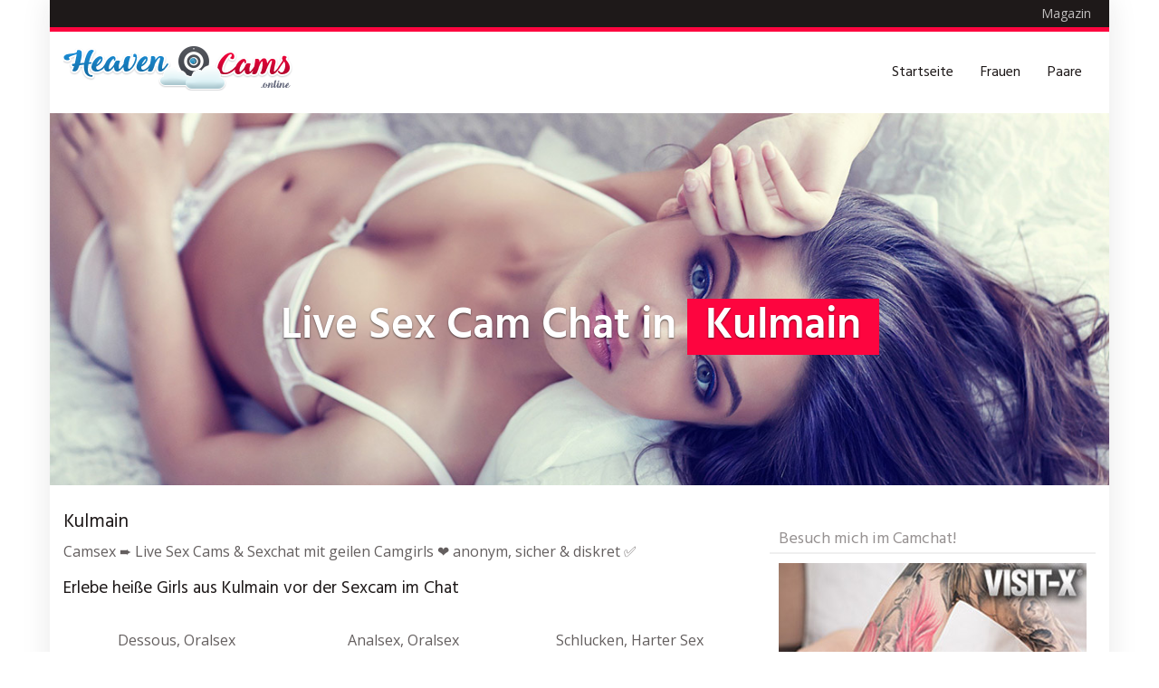

--- FILE ---
content_type: text/html; charset=UTF-8
request_url: https://www.heavencams.online/region/deutschland/bayern/kulmain/
body_size: 14827
content:
<!DOCTYPE html>
<html lang="de">
	<head>
		<meta charset="utf-8">
		<meta name="viewport" content="width=device-width, initial-scale=1.0, maximum-scale=5.0, user-scalable=yes"/>
		<meta http-equiv="X-UA-Compatible" content="IE=edge,chrome=1">
		
		<meta name='robots' content='index, follow, max-image-preview:large, max-snippet:-1, max-video-preview:-1' />

	<!-- This site is optimized with the Yoast SEO plugin v26.7 - https://yoast.com/wordpress/plugins/seo/ -->
	<title>▷ Live Sex Cam in Kulmain ღ Sex Chat &amp; Camsex » jetzt testen!</title>
	<meta name="description" content="llll➤ Live Sex Cams in Kulmain ➨ Sex Chat mit geilen Camgirls in Kulmain ❤ anonym, sicher &amp; diskret ✅ jetzt kostenfrei anmelden!" />
	<link rel="canonical" href="https://www.heavencams.online/region/deutschland/bayern/kulmain/" />
	<meta property="og:locale" content="de_DE" />
	<meta property="og:type" content="article" />
	<meta property="og:title" content="▷ Live Sex Cam in Kulmain ღ Sex Chat &amp; Camsex » jetzt testen!" />
	<meta property="og:description" content="llll➤ Live Sex Cams in Kulmain ➨ Sex Chat mit geilen Camgirls in Kulmain ❤ anonym, sicher &amp; diskret ✅ jetzt kostenfrei anmelden!" />
	<meta property="og:url" content="https://www.heavencams.online/region/deutschland/bayern/kulmain/" />
	<meta property="og:site_name" content="HeavenCams.online" />
	<meta property="article:modified_time" content="2016-12-12T16:34:40+00:00" />
	<meta name="twitter:card" content="summary_large_image" />
	<meta name="twitter:label1" content="Geschätzte Lesezeit" />
	<meta name="twitter:data1" content="1 Minute" />
	<script type="application/ld+json" class="yoast-schema-graph">{"@context":"https://schema.org","@graph":[{"@type":"WebPage","@id":"https://www.heavencams.online/region/deutschland/bayern/kulmain/","url":"https://www.heavencams.online/region/deutschland/bayern/kulmain/","name":"▷ Live Sex Cam in Kulmain ღ Sex Chat & Camsex » jetzt testen!","isPartOf":{"@id":"https://www.heavencams.online/#website"},"datePublished":"2016-08-09T18:49:21+00:00","dateModified":"2016-12-12T16:34:40+00:00","description":"llll➤ Live Sex Cams in Kulmain ➨ Sex Chat mit geilen Camgirls in Kulmain ❤ anonym, sicher & diskret ✅ jetzt kostenfrei anmelden!","breadcrumb":{"@id":"https://www.heavencams.online/region/deutschland/bayern/kulmain/#breadcrumb"},"inLanguage":"de","potentialAction":[{"@type":"ReadAction","target":["https://www.heavencams.online/region/deutschland/bayern/kulmain/"]}]},{"@type":"BreadcrumbList","@id":"https://www.heavencams.online/region/deutschland/bayern/kulmain/#breadcrumb","itemListElement":[{"@type":"ListItem","position":1,"name":"HeavenCams","item":"https://www.heavencams.online/"},{"@type":"ListItem","position":2,"name":"Deutschland","item":"https://www.heavencams.online/region/deutschland/"},{"@type":"ListItem","position":3,"name":"Bayern","item":"https://www.heavencams.online/region/deutschland/bayern/"},{"@type":"ListItem","position":4,"name":"Live Cam Sex in Kulmain"}]},{"@type":"WebSite","@id":"https://www.heavencams.online/#website","url":"https://www.heavencams.online/","name":"HeavenCams.online","description":"Eine weitere WordPress Website","potentialAction":[{"@type":"SearchAction","target":{"@type":"EntryPoint","urlTemplate":"https://www.heavencams.online/?s={search_term_string}"},"query-input":{"@type":"PropertyValueSpecification","valueRequired":true,"valueName":"search_term_string"}}],"inLanguage":"de"}]}</script>
	<!-- / Yoast SEO plugin. -->



<link rel="alternate" title="oEmbed (JSON)" type="application/json+oembed" href="https://www.heavencams.online/wp-json/oembed/1.0/embed?url=https%3A%2F%2Fwww.heavencams.online%2Fregion%2Fdeutschland%2Fbayern%2Fkulmain%2F" />
<link rel="alternate" title="oEmbed (XML)" type="text/xml+oembed" href="https://www.heavencams.online/wp-json/oembed/1.0/embed?url=https%3A%2F%2Fwww.heavencams.online%2Fregion%2Fdeutschland%2Fbayern%2Fkulmain%2F&#038;format=xml" />
<style id='wp-img-auto-sizes-contain-inline-css' type='text/css'>
img:is([sizes=auto i],[sizes^="auto," i]){contain-intrinsic-size:3000px 1500px}
/*# sourceURL=wp-img-auto-sizes-contain-inline-css */
</style>
<style id='wp-emoji-styles-inline-css' type='text/css'>

	img.wp-smiley, img.emoji {
		display: inline !important;
		border: none !important;
		box-shadow: none !important;
		height: 1em !important;
		width: 1em !important;
		margin: 0 0.07em !important;
		vertical-align: -0.1em !important;
		background: none !important;
		padding: 0 !important;
	}
/*# sourceURL=wp-emoji-styles-inline-css */
</style>
<style id='classic-theme-styles-inline-css' type='text/css'>
/*! This file is auto-generated */
.wp-block-button__link{color:#fff;background-color:#32373c;border-radius:9999px;box-shadow:none;text-decoration:none;padding:calc(.667em + 2px) calc(1.333em + 2px);font-size:1.125em}.wp-block-file__button{background:#32373c;color:#fff;text-decoration:none}
/*# sourceURL=/wp-includes/css/classic-themes.min.css */
</style>
<link data-minify="1" rel='stylesheet' id='wp_review-style-css' href='https://www.heavencams.online/wp-content/cache/min/1/wp-content/plugins/wp-review-pro/assets/css/wp-review.css?ver=1718181354' type='text/css' media='all' />
<link data-minify="1" rel='stylesheet' id='font-awesome-css' href='https://www.heavencams.online/wp-content/cache/min/1/wp-content/themes/datingtheme/_/css/font-awesome.min.css?ver=1718181354' type='text/css' media='all' />
<link data-minify="1" rel='stylesheet' id='google-fonts-css' href='https://www.heavencams.online/wp-content/cache/min/1/wp-content/themes/datingtheme/_/css/google-fonts.css?ver=1718181354' type='text/css' media='all' />
<link data-minify="1" rel='stylesheet' id='theme-css' href='https://www.heavencams.online/wp-content/cache/min/1/wp-content/themes/datingtheme/style.css?ver=1718181354' type='text/css' media='all' />
<link data-minify="1" rel='stylesheet' id='lightbox-css' href='https://www.heavencams.online/wp-content/cache/min/1/wp-content/themes/datingtheme/_/css/lightbox.css?ver=1718181354' type='text/css' media='all' />


<link rel="https://api.w.org/" href="https://www.heavencams.online/wp-json/" /><link rel="EditURI" type="application/rsd+xml" title="RSD" href="https://www.heavencams.online/xmlrpc.php?rsd" />
<meta name="generator" content="WordPress 6.9" />
<link rel='shortlink' href='https://www.heavencams.online/?p=6125' />
<!--[if IE 7]>
<link rel="stylesheet" href="https://www.heavencams.online/wp-content/plugins/wp-review-pro/assets/css/wp-review-ie7.css">
<![endif]-->
<link rel="shortcut icon" href="https://www.heavencams.online/wp-content/uploads/2016/12/favicon.ico" type="image/x-icon" /><link rel="apple-touch-icon" href="https://www.heavencams.online/wp-content/uploads/2016/12/apple-touch-icon.png" />        
		<style>.textarea.id-1 .fa { background: #fff; box-shadow: 0 0 0 2px #969191; color: #969191; transition: all 0.2s; margin: 0 auto; display: table; height: 6rem; width: 6rem; line-height: 6rem; text-align: center; border-radius: 50%; font-size: 3rem; margin-bottom: 40px; }
.textarea.id-1 .fa:hover, .textarea.id-1 .fa:focus { background: #c80a28; box-shadow: 0 0 0 2px #c80a28, 0 15px 15px -0px #ccc; color: #fff; margin: -15px auto 55px auto; }
.textarea.id-1 .fa:before { transition: transform 0.5s; }
.textarea.id-1 .fa:hover:before, .textarea.id-1 .fa:focus:before { transform: rotate(360deg); }
.textarea.id-1 .col-sm-4 { margin-bottom: 30px; }
.textarea.id-1 .col-sm-4:last-of-type { margin-bottom: 0; }
.list-icon.list-icon-heart li:before, .list-item-heart:before { content:"\f004"; color: #c01313; font-family: 'FontAwesome'; }
</style><style id="kirki-inline-styles">#wrapper, #wrapper-fluid{background:#ffffff;-webkit-box-shadow:0 0 30px rgba(30,25,25,0.10);-moz-box-shadow:0 0 30px rgba(30,25,25,0.10);box-shadow:0 0 30px rgba(30,25,25,0.10);}h1, h2, h3, h4, h5, h6, .h1, .h2, .h3, .h4, .h5, .h6{font-family:Hind;font-weight:400;text-transform:none;color:#1e1919;}body{font-family:Open Sans;font-weight:400;text-transform:none;color:#645f5f;}.pagination > li > a, .pagination > li > span{font-family:Open Sans;font-weight:400;text-transform:none;color:#645f5f;border-color:#efefef;}div[id*="location-list"] ul li a{font-family:Open Sans;font-weight:400;text-transform:none;color:#645f5f;}.wp-caption-text{color:#969191;}.pagination > .disabled > span, .pagination > .disabled > span:hover, .pagination > .disabled > span:focus, .pagination > .disabled > a, .pagination > .disabled > a:hover, .pagination > .disabled > a:focus{color:#969191;border-color:#efefef;}.pager li > a, .pager li > span{color:#969191;}.post-meta{color:#969191;}.comment .media-heading small{color:#969191;}.comment.bypostauthor:after{background-color:#969191;}.media.contact .media-heading a + a{background-color:#969191;}a{color:#c93d6e;}a:hover, a:focus, a:active{color:#c96085;}.btn-dt{background-color:#fd053f;color:#ffffff;}.btn-dt.btn-outline{border-color:#fd053f;}.btn-dt.btn-outline, .btn-dt.btn-outline:hover, .btn-dt.btn-outline:focus, .btn-dt.btn-outline:active{color:#fd053f;}.btn-dt:hover, .btn-dt:focus, .btn-dt:active{background-color:#c96085;color:#ffffff;}.btn-cta{background-color:#15a9b4;color:#ffffff;}.btn-cta.btn-outline{border-color:#15a9b4;}.btn-cta.btn-outline, .btn-cta.btn-outline:hover, .btn-cta.btn-outline:focus, .btn-cta.btn-outline:active{color:#15a9b4;}.contact .label-online{background-color:#15a9b4;}.btn-cta:hover, .btn-cta:focus, .btn-cta:active{background-color:#43bac3;color:#ffffff;}#header{border-top:5px solid #FD053F;}.pagination > li > a:hover, .pagination > li > span:hover, .pagination > li > a:focus, .pagination > li > span:focus{color:#FD053F;border-color:#efefef;}.pagination > .active > a, .pagination > .active > span, .pagination > .active > a:hover, .pagination > .active > span:hover, .pagination > .active > a:focus, .pagination > .active > span:focus{background-color:#FD053F;border-color:#FD053F;}.post > h2 > a:hover, .post > h2 > a:focus{color:#FD053F;}.search #content .page > h2 > a:hover, .search #content .page > h2 > a:focus{color:#FD053F;}.post-meta a:hover, .post-meta a:focus{color:#FD053F;}.comment .media-heading a:hover, .comment .media-heading a:focus{color:#FD053F;}.media.contact .media-heading a:hover, .media.contact .media-heading a:focus{color:#FD053F;}#content form#signup_form, #page-builder form#signup_form, .smartlink-wrapper{background-color:#FD053F;}::selection{background-color:#FD053F;}::-moz-selection{background-color:#FD053F;}.location-list-city-nav li a:hover, .location-list-city-nav li a:focus, .location-list-city-nav li.current a{background:#FD053F;}.contact .h2 a:hover, .contact .h2 a:focus{color:#FD053F;}#ContactModal .media-body > h5 span{color:#FD053F;}.single-location .carousel-caption span{background:#FD053F;}.single-profile .carousel-caption span{background:#FD053F;}.list-badges span{background:#FD053F;}.signup-none{background:#FD053F;}.post > h2 > a{color:#1B95E2;}.search #content .page > h2 > a{color:#1B95E2;}.pager li > a:hover, .pager li > a:focus{color:#1B95E2;background-color:#f9f6f6;}.comment .media-heading{color:#1B95E2;}.comment .media-heading a{color:#1B95E2;}.comment .comment-reply-link{background-color:#1B95E2;}.media.contact .media-heading a{color:#1B95E2;}#content form#signup_form .btn, #page-builder form#signup_form .btn, #page-builder .btn-signup{background-color:#1B95E2;border-color:#1B95E2;}.location-list-city-nav{background:#1B95E2;}.contact .h2 a{color:#1B95E2;}#ContactModal .media-body > h5{color:#1B95E2;}.btn-black{background-color:#1E1919;border-color:#1E1919;}.btn-black.btn-outline{color:#1E1919;}.btn-black:hover, .btn-black:focus, .btn-black:active, .btn-black:active:hover, .btn-black:active:focus{background-color:#1E1919;border-color:#1E1919;}.btn-link, .btn-link:hover, .btn-link:focus, .btn-link:active{color:#645f5f;}.btn-grayl{color:#645f5f;background-color:#f9f6f6;border-color:#f9f6f6;}.btn-grayl.btn-outline{color:#645f5f;}.btn-grayl:hover, .btn-grayl:focus, .btn-grayl:active, .btn-grayl:active:hover, .btn-grayl:active:focus{color:#f9f6f6;border-color:#f9f6f6;}.btn-grayd{background-color:#645f5f;border-color:#645f5f;}.btn-grayd.btn-outline{color:#645f5f;}.btn-grayd:hover, .btn-grayd:focus, .btn-grayd:active, .btn-grayd:active:hover, .btn-grayd:active:focus{background-color:#645f5f;border-color:#645f5f;}.btn-default{color:#645f5f;}.btn-default.btn-outline{color:#645f5f;}.btn-default:hover, .btn-default:focus, .btn-default:active, .btn-default:active:hover, .btn-default:active:focus{color:#645f5f;background-color:#f9f6f6;}.btn-gray{background-color:#969191;border-color:#969191;}.btn-gray.btn-outline{color:#969191;}.btn-gray:hover, .btn-gray:focus, .btn-gray:active, .btn-gray:active:hover, .btn-gray:active:focus{background-color:#969191;border-color:#969191;}#ContactModal .media-body > h4{color:#645f5f;}.pager li > a > small{color:#969191;}.contact .h2 > span, .contact .h2 > span.contact-city a{color:#969191;}hr{border-color:#efefef;}.post-large{border-bottom:1px solid #efefef;}.post-small{border-bottom:1px solid #efefef;}.comment .media-body{border:2px solid #efefef;}#sidebar .widget .h1{border-bottom:2px solid #efefef;color:#969191;}#sidebar .widget_block ul li a, #sidebar .widget_inline ul li{border-bottom:1px solid #efefef;}.contact{border-bottom:1px solid #efefef;}.contact-list .media-body .quote, div[id*="location-list"]{border:2px solid #efefef;}.btn-social{background-color:#c1bfbf;}.btn-social, .btn-social:hover, .btn-social:focus, .btn-social:active{color:#ffffff;}form.signup_form_big .privacy-hint, form.signup_form_big .privacy-hint a{color:#efefef;}#topbar{background:#1E1919;color:#c1bfbf;}#topbar a{color:#c1bfbf;}#topbar a:hover, #topbar a:focus, #topbar a:active{color:#ffffff;}div[id*="location-list"] ul li a:hover, div[id*="location-list"] ul li a:focus{color:#c1bfbf;}#navigation .navbar .navbar-nav > li > a{font-family:Hind;font-weight:400;text-transform:none;color:#1e1919;}#navigation .navbar .navbar-nav > li > a:hover, #navigation .navbar .navbar-nav > li > a:focus, #navigation .navbar .navbar-nav > li:hover > a, #navigation .navbar .navbar-nav > .open > a, #navigation .navbar .navbar-nav > .open > a:hover, #navigation .navbar .navbar-nav > .open > a:focus, #navigation .navbar .navbar-nav > .current_page_item > a:hover, #navigation .navbar .navbar-nav > .current_page_item > a:focus, #navigation .navbar .navbar-nav > .current_page_parent > a:hover, #navigation .navbar .navbar-nav > .current_page_parent > a:focus{color:#fd053f;}#navigation .dropdown-menu{background-color:#ffffff;}#navigation .dropdown-menu > li > a{color:#645f5f;}#navigation .dropdown-submenu > a:after{border-left-color:#645f5f;}#navigation .dropdown-menu > li:hover > a, #navigation .dropdown-menu > li.open > a, #navigation .dropdown-menu > li > a:hover, #navigation .dropdown-menu > li > a:focus{color:#fd053f;}#navigation .dropdown-submenu:hover > a:after, #navigation .dropdown-submenu.open > a:after, #navigation .dropdown-submenu > a:hover:after, #navigation .dropdown-submenu > a:focus:after{border-left-color:#645f5f;}#sidebar .widget .textwidget, #sidebar .widget_calendar #wp-calendar th, #sidebar .widget_calendar #wp-calendar caption, #sidebar .widget label.screen-reader-text{color:#645f5f;}#sidebar .widget_block ul li .count{color:#969191;}#sidebar .widget_inline ul li, #sidebar .widget .post-date, #sidebar .widget .rss-date, #sidebar .widget cite, #sidebar .widget .count, #sidebar .widget_inline caption, #sidebar .widget_calendar #wp-calendar td{color:#969191;}#sidebar .widget_block ul li a{color:#645f5f;}#sidebar .widget_block ul li a:hover, #sidebar .widget_block ul li a:focus{color:#ffffff;background-color:#FD053F;}#sidebar .widget_block ul > li > a:hover + .count, #sidebar .widget_block ul > li > a:focus + .count{color:#ffffff;}#sidebar .widget_inline ul li a, #sidebar .widget_tag_cloud a{color:#645f5f;}#sidebar .widget_inline ul li a:hover, #sidebar .widget_inline ul li a:focus, #sidebar .widget_tag_cloud a:hover, #sidebar .widget_tag_cloud a:focus{color:#fd053f;}#breadcrumbs{background-color:#ffffff;color:#969191;border-bottom:1px solid #efefef;}#breadcrumbs a{color:#969191;}#breadcrumbs a:hover, #breadcrumbs a:focus, #breadcrumbs a:active{color:#fd053f;}#main + #breadcrumbs{border-top:1px solid #efefef;}#footer-top{background-color:#6A6D80;color:#c1bfbf;}#footer-top .h1{color:#ffffff;}#footer-top a{color:#c1bfbf;}footer-top a:hover, #footer-top a:focus, #footer-top a:active{color:#ffffff;}#footer-bottom{background-color:#373B44;color:#645f5f;}#footer-bottom a{color:#645f5f;}footer-bottom a:hover, #footer-bottom a:focus, #footer-bottom a:active{color:#ffffff;}@media (max-width: 767px){#navigation .navbar .navbar-toggle .icon-bar{background-color:#1e1919;}#navigation .navbar .navbar-toggle:hover .icon-bar, #navigation .navbar .navbar-toggle:focus .icon-bar{background-color:#fd053f;}}/* devanagari */
@font-face {
  font-family: 'Hind';
  font-style: normal;
  font-weight: 400;
  font-display: swap;
  src: url(https://www.heavencams.online/wp-content/fonts/hind/font) format('woff');
  unicode-range: U+0900-097F, U+1CD0-1CF9, U+200C-200D, U+20A8, U+20B9, U+20F0, U+25CC, U+A830-A839, U+A8E0-A8FF, U+11B00-11B09;
}
/* latin-ext */
@font-face {
  font-family: 'Hind';
  font-style: normal;
  font-weight: 400;
  font-display: swap;
  src: url(https://www.heavencams.online/wp-content/fonts/hind/font) format('woff');
  unicode-range: U+0100-02BA, U+02BD-02C5, U+02C7-02CC, U+02CE-02D7, U+02DD-02FF, U+0304, U+0308, U+0329, U+1D00-1DBF, U+1E00-1E9F, U+1EF2-1EFF, U+2020, U+20A0-20AB, U+20AD-20C0, U+2113, U+2C60-2C7F, U+A720-A7FF;
}
/* latin */
@font-face {
  font-family: 'Hind';
  font-style: normal;
  font-weight: 400;
  font-display: swap;
  src: url(https://www.heavencams.online/wp-content/fonts/hind/font) format('woff');
  unicode-range: U+0000-00FF, U+0131, U+0152-0153, U+02BB-02BC, U+02C6, U+02DA, U+02DC, U+0304, U+0308, U+0329, U+2000-206F, U+20AC, U+2122, U+2191, U+2193, U+2212, U+2215, U+FEFF, U+FFFD;
}/* cyrillic-ext */
@font-face {
  font-family: 'Open Sans';
  font-style: normal;
  font-weight: 400;
  font-stretch: normal;
  font-display: swap;
  src: url(https://www.heavencams.online/wp-content/fonts/open-sans/font) format('woff');
  unicode-range: U+0460-052F, U+1C80-1C8A, U+20B4, U+2DE0-2DFF, U+A640-A69F, U+FE2E-FE2F;
}
/* cyrillic */
@font-face {
  font-family: 'Open Sans';
  font-style: normal;
  font-weight: 400;
  font-stretch: normal;
  font-display: swap;
  src: url(https://www.heavencams.online/wp-content/fonts/open-sans/font) format('woff');
  unicode-range: U+0301, U+0400-045F, U+0490-0491, U+04B0-04B1, U+2116;
}
/* greek-ext */
@font-face {
  font-family: 'Open Sans';
  font-style: normal;
  font-weight: 400;
  font-stretch: normal;
  font-display: swap;
  src: url(https://www.heavencams.online/wp-content/fonts/open-sans/font) format('woff');
  unicode-range: U+1F00-1FFF;
}
/* greek */
@font-face {
  font-family: 'Open Sans';
  font-style: normal;
  font-weight: 400;
  font-stretch: normal;
  font-display: swap;
  src: url(https://www.heavencams.online/wp-content/fonts/open-sans/font) format('woff');
  unicode-range: U+0370-0377, U+037A-037F, U+0384-038A, U+038C, U+038E-03A1, U+03A3-03FF;
}
/* hebrew */
@font-face {
  font-family: 'Open Sans';
  font-style: normal;
  font-weight: 400;
  font-stretch: normal;
  font-display: swap;
  src: url(https://www.heavencams.online/wp-content/fonts/open-sans/font) format('woff');
  unicode-range: U+0307-0308, U+0590-05FF, U+200C-2010, U+20AA, U+25CC, U+FB1D-FB4F;
}
/* math */
@font-face {
  font-family: 'Open Sans';
  font-style: normal;
  font-weight: 400;
  font-stretch: normal;
  font-display: swap;
  src: url(https://www.heavencams.online/wp-content/fonts/open-sans/font) format('woff');
  unicode-range: U+0302-0303, U+0305, U+0307-0308, U+0310, U+0312, U+0315, U+031A, U+0326-0327, U+032C, U+032F-0330, U+0332-0333, U+0338, U+033A, U+0346, U+034D, U+0391-03A1, U+03A3-03A9, U+03B1-03C9, U+03D1, U+03D5-03D6, U+03F0-03F1, U+03F4-03F5, U+2016-2017, U+2034-2038, U+203C, U+2040, U+2043, U+2047, U+2050, U+2057, U+205F, U+2070-2071, U+2074-208E, U+2090-209C, U+20D0-20DC, U+20E1, U+20E5-20EF, U+2100-2112, U+2114-2115, U+2117-2121, U+2123-214F, U+2190, U+2192, U+2194-21AE, U+21B0-21E5, U+21F1-21F2, U+21F4-2211, U+2213-2214, U+2216-22FF, U+2308-230B, U+2310, U+2319, U+231C-2321, U+2336-237A, U+237C, U+2395, U+239B-23B7, U+23D0, U+23DC-23E1, U+2474-2475, U+25AF, U+25B3, U+25B7, U+25BD, U+25C1, U+25CA, U+25CC, U+25FB, U+266D-266F, U+27C0-27FF, U+2900-2AFF, U+2B0E-2B11, U+2B30-2B4C, U+2BFE, U+3030, U+FF5B, U+FF5D, U+1D400-1D7FF, U+1EE00-1EEFF;
}
/* symbols */
@font-face {
  font-family: 'Open Sans';
  font-style: normal;
  font-weight: 400;
  font-stretch: normal;
  font-display: swap;
  src: url(https://www.heavencams.online/wp-content/fonts/open-sans/font) format('woff');
  unicode-range: U+0001-000C, U+000E-001F, U+007F-009F, U+20DD-20E0, U+20E2-20E4, U+2150-218F, U+2190, U+2192, U+2194-2199, U+21AF, U+21E6-21F0, U+21F3, U+2218-2219, U+2299, U+22C4-22C6, U+2300-243F, U+2440-244A, U+2460-24FF, U+25A0-27BF, U+2800-28FF, U+2921-2922, U+2981, U+29BF, U+29EB, U+2B00-2BFF, U+4DC0-4DFF, U+FFF9-FFFB, U+10140-1018E, U+10190-1019C, U+101A0, U+101D0-101FD, U+102E0-102FB, U+10E60-10E7E, U+1D2C0-1D2D3, U+1D2E0-1D37F, U+1F000-1F0FF, U+1F100-1F1AD, U+1F1E6-1F1FF, U+1F30D-1F30F, U+1F315, U+1F31C, U+1F31E, U+1F320-1F32C, U+1F336, U+1F378, U+1F37D, U+1F382, U+1F393-1F39F, U+1F3A7-1F3A8, U+1F3AC-1F3AF, U+1F3C2, U+1F3C4-1F3C6, U+1F3CA-1F3CE, U+1F3D4-1F3E0, U+1F3ED, U+1F3F1-1F3F3, U+1F3F5-1F3F7, U+1F408, U+1F415, U+1F41F, U+1F426, U+1F43F, U+1F441-1F442, U+1F444, U+1F446-1F449, U+1F44C-1F44E, U+1F453, U+1F46A, U+1F47D, U+1F4A3, U+1F4B0, U+1F4B3, U+1F4B9, U+1F4BB, U+1F4BF, U+1F4C8-1F4CB, U+1F4D6, U+1F4DA, U+1F4DF, U+1F4E3-1F4E6, U+1F4EA-1F4ED, U+1F4F7, U+1F4F9-1F4FB, U+1F4FD-1F4FE, U+1F503, U+1F507-1F50B, U+1F50D, U+1F512-1F513, U+1F53E-1F54A, U+1F54F-1F5FA, U+1F610, U+1F650-1F67F, U+1F687, U+1F68D, U+1F691, U+1F694, U+1F698, U+1F6AD, U+1F6B2, U+1F6B9-1F6BA, U+1F6BC, U+1F6C6-1F6CF, U+1F6D3-1F6D7, U+1F6E0-1F6EA, U+1F6F0-1F6F3, U+1F6F7-1F6FC, U+1F700-1F7FF, U+1F800-1F80B, U+1F810-1F847, U+1F850-1F859, U+1F860-1F887, U+1F890-1F8AD, U+1F8B0-1F8BB, U+1F8C0-1F8C1, U+1F900-1F90B, U+1F93B, U+1F946, U+1F984, U+1F996, U+1F9E9, U+1FA00-1FA6F, U+1FA70-1FA7C, U+1FA80-1FA89, U+1FA8F-1FAC6, U+1FACE-1FADC, U+1FADF-1FAE9, U+1FAF0-1FAF8, U+1FB00-1FBFF;
}
/* vietnamese */
@font-face {
  font-family: 'Open Sans';
  font-style: normal;
  font-weight: 400;
  font-stretch: normal;
  font-display: swap;
  src: url(https://www.heavencams.online/wp-content/fonts/open-sans/font) format('woff');
  unicode-range: U+0102-0103, U+0110-0111, U+0128-0129, U+0168-0169, U+01A0-01A1, U+01AF-01B0, U+0300-0301, U+0303-0304, U+0308-0309, U+0323, U+0329, U+1EA0-1EF9, U+20AB;
}
/* latin-ext */
@font-face {
  font-family: 'Open Sans';
  font-style: normal;
  font-weight: 400;
  font-stretch: normal;
  font-display: swap;
  src: url(https://www.heavencams.online/wp-content/fonts/open-sans/font) format('woff');
  unicode-range: U+0100-02BA, U+02BD-02C5, U+02C7-02CC, U+02CE-02D7, U+02DD-02FF, U+0304, U+0308, U+0329, U+1D00-1DBF, U+1E00-1E9F, U+1EF2-1EFF, U+2020, U+20A0-20AB, U+20AD-20C0, U+2113, U+2C60-2C7F, U+A720-A7FF;
}
/* latin */
@font-face {
  font-family: 'Open Sans';
  font-style: normal;
  font-weight: 400;
  font-stretch: normal;
  font-display: swap;
  src: url(https://www.heavencams.online/wp-content/fonts/open-sans/font) format('woff');
  unicode-range: U+0000-00FF, U+0131, U+0152-0153, U+02BB-02BC, U+02C6, U+02DA, U+02DC, U+0304, U+0308, U+0329, U+2000-206F, U+20AC, U+2122, U+2191, U+2193, U+2212, U+2215, U+FEFF, U+FFFD;
}</style><noscript><style id="rocket-lazyload-nojs-css">.rll-youtube-player, [data-lazy-src]{display:none !important;}</style></noscript>	<meta name="generator" content="WP Rocket 3.20.3" data-wpr-features="wpr_minify_concatenate_js wpr_lazyload_images wpr_lazyload_iframes wpr_minify_css" /></head>
	
	<body class="wp-singular location-template-default single single-location postid-6125 wp-theme-datingtheme wp-child-theme-datingtheme-child unknown">
		<a href="#content" class="sr-only sr-only-focusable">Skip to main content</a>
		<div data-rocket-location-hash="99bb46786fd5bd31bcd7bdc067ad247a" id="wrapper">
			<section data-rocket-location-hash="e7d780eb02a5ef6ab986f65f72027d90" id="topbar" class="">
	<div data-rocket-location-hash="40f22408a88335a0945fffe944caafc3" class="container">
		<div class="row">
						
			<div class="col-sm-6">
							</div>
			
							<div class="col-sm-6">
					<ul id="menu-top" class="list-inline pull-right"><li id="menu-item-27182" class="menu-item menu-item-type-post_type menu-item-object-page current_page_parent"><a href="https://www.heavencams.online/magazin/">Magazin</a></li>
</ul>				</div>
					</div>
	</div>
</section>			
			<header data-rocket-location-hash="45c636f94bfab7f3dfa0d6d71a33b0f9" id="header" class="" role="banner">
					<nav id="navigation" role="navigation" class="wrapped nav-sticky">
		<div class="navbar navbar-xcore navbar-4-8 ">
			<div data-rocket-location-hash="e6eb6fcccd8ab4e0754c54f80a5d14c0" class="container">
				<div class="navbar-header">
					<button type="button" class="navbar-toggle" data-toggle="collapse" data-target=".navbar-collapse">
						<span class="sr-only">Toggle navigation</span>
						<span class="icon-bar"></span>
						<span class="icon-bar"></span>
						<span class="icon-bar"></span>
					</button>
					<a href="https://www.heavencams.online" title="HeavenCams.online" class="navbar-brand navbar-brand-logo">
						<img src="https://www.heavencams.online/wp-content/uploads/2016/12/logo.png" width="270" height="50" alt="HeavenCams.online - Live Sex Cam Chat" class="skip-lazy img-responsive" />					</a>
				</div>
				<div class="collapse navbar-collapse">
					<ul id="menu-main" class="nav navbar-nav navbar-right"><li id="menu-item-24746" class="menu-item menu-item-type-post_type menu-item-object-page menu-item-home"><a href="https://www.heavencams.online/">Startseite</a></li>
<li id="menu-item-27181" class="menu-item menu-item-type-post_type menu-item-object-page"><a href="https://www.heavencams.online/frauen/">Frauen</a></li>
<li id="menu-item-27180" class="menu-item menu-item-type-post_type menu-item-object-page"><a href="https://www.heavencams.online/paare/">Paare</a></li>
</ul>					
									</div>
			</div>
		</div>
	</nav>
    			</header>
			
			    <section data-rocket-location-hash="f040089b91d9bc689480036c443ac707" id="teaser" class="">
        <div data-rocket-location-hash="611594a9c5d2a806266a0e81fc3409e7" id="carousel-teaser-754" class="carousel slide " data-ride="carousel" data-interval="">
            
            <div class="carousel-inner" role="listbox">
                                    <div class="item active">
                                                    <img
                                    src="data:image/svg+xml,%3Csvg%20xmlns='http://www.w3.org/2000/svg'%20viewBox='0%200%201280%20450'%3E%3C/svg%3E"
                                                                    width="1280"
                                    height="450"
                                    alt="HeavenCams.online: Live Sex Cam Chat"
                            data-lazy-src="https://www.heavencams.online/wp-content/uploads/2016/11/heavencams-teaser.jpg" /><noscript><img
                                    src="https://www.heavencams.online/wp-content/uploads/2016/11/heavencams-teaser.jpg"
                                                                    width="1280"
                                    height="450"
                                    alt="HeavenCams.online: Live Sex Cam Chat"
                            /></noscript>
                                                        <div data-rocket-location-hash="f117ee89930d3a249ddbfc02370ddefa" class="container">
                                <div class="carousel-caption">
                                    <h1>Live Sex Cam Chat in  <span>Kulmain</span></h1>                                </div>
                            </div>
                                            </div>
                                </div>

                    </div>
    </section>

<div data-rocket-location-hash="51e9b14a9e471cad601fcef38ad6a960" id="main" class="">
	<div class="container">
		<div class="row">
			<div class="col-md-8">
				<div id="content">
					<h2>Kulmain</h2>
<p>Camsex &#10152; Live Sex Cams &#038; Sexchat mit geilen Camgirls &#10084; anonym, sicher &#038; diskret &#9989;</p>
<h3>Erlebe heiße Girls aus Kulmain vor der Sexcam im Chat</h3>
<p><script src="https://zononi.com/VX/Congen?conf=[base64]&#038;js=1&#038;w=9229&#038;ws=1611002"></script></p>
<h3>100% Diskretion beim Sexchat &#9989;</h3>
<p>Deine Daten werden streng vertraulich behandelt. Niemand aus Deinem Umfeld kann von der Nutzung etwas mitbekommen. Du allein entscheidest, welche Daten andere Nutzer sehen können. </p>
<h3>Sexcams nach sexuellen Vorlieben</h3>
<p><strong>Anal</strong>, <strong>oral</strong> oder <strong>vaginal</strong>? Mit Sicherheit findest Du bei uns schnell die richtigen <a href="https://www.heavencams.online/camgirls/" title="Camgirls">Camgirls</a> für ein heißes Abenteuer vor der Webcam. Finde noch heute heißen Camsex mit attraktiven Frauen aus Deiner Region, die bei uns ihre <a href="https://www.heavencams.online/sexuelle-vorlieben/" title="sexuellen Vorlieben">sexuellen Vorlieben</a> diskret ausleben möchten. Zuschauen, wie versaut deine Nachbarn es treiben&#8230; </p>
<h3>Live Sex Cams aus Kulmain jetzt kostenlos testen</h3>
<p>Chatte mit Frauen aus deiner Umgebung &#10084; <strong>Camsex</strong> von Nebenan. Geile Weiber aus Kulmain, die heute für geilen <strong>Live Sex</strong> zu haben sind, warten auf deine Nachricht. Jetzt <strong>kostenfrei</strong> anmelden &#10084; <strong>anonym, sicher &#038; diskret</strong> &#9989;</p>
<hr>				</div>
			</div>

							<div class="col-md-4">
					<div id="sidebar">
						<aside id="text-6" class=" widget widget_text"><p class="h1">Besuch mich im Camchat!</p>			<div class="textwidget"><a href="https://www.heavencams.online/go/camchat"><img src="data:image/svg+xml,%3Csvg%20xmlns='http://www.w3.org/2000/svg'%20viewBox='0%200%20340%20283'%3E%3C/svg%3E" width="340" height="283" alt="Livecam Sexchat auf Visit-X" class="alignnone size-large" data-lazy-src="https://www.heavencams.online/media/camchat.jpg" /><noscript><img src="https://www.heavencams.online/media/camchat.jpg" width="340" height="283" alt="Livecam Sexchat auf Visit-X" class="alignnone size-large" /></noscript></a></div>
		</aside><aside id="nearby_locations_widget-2" class=" widget widget_location_list widget_block">            <ul class="list-unstyled">                    <li>
                        <a href="https://www.heavencams.online/region/deutschland/bayern/immenreuth/" title="Live Cam Sex  in Immenreuth">
							Live Cam Sex  in Immenreuth							                        </a>
                    </li>
					                    <li>
                        <a href="https://www.heavencams.online/region/deutschland/bayern/kemnath-stadt/" title="Live Cam Sex  in Kemnath, Stadt">
							Live Cam Sex  in Kemnath, Stadt							                        </a>
                    </li>
					                    <li>
                        <a href="https://www.heavencams.online/region/deutschland/bayern/brand-oberpfalz/" title="Live Cam Sex  in Brand, Oberpfalz">
							Live Cam Sex  in Brand, Oberpfalz							                        </a>
                    </li>
					                    <li>
                        <a href="https://www.heavencams.online/region/deutschland/bayern/neusorg-im-fichtelgebirge/" title="Live Cam Sex  in Neusorg im Fichtelgebirge">
							Live Cam Sex  in Neusorg im Fichtelgebirge							                        </a>
                    </li>
					                    <li>
                        <a href="https://www.heavencams.online/region/deutschland/bayern/ebnath-oberpfalz/" title="Live Cam Sex  in Ebnath, Oberpfalz">
							Live Cam Sex  in Ebnath, Oberpfalz							                        </a>
                    </li>
					                    <li>
                        <a href="https://www.heavencams.online/region/deutschland/bayern/kastl-bei-kemnath-stadt/" title="Live Cam Sex  in Kastl bei Kemnath, Stadt">
							Live Cam Sex  in Kastl bei Kemnath, Stadt							                        </a>
                    </li>
					                    <li>
                        <a href="https://www.heavencams.online/region/deutschland/bayern/pullenreuth/" title="Live Cam Sex  in Pullenreuth">
							Live Cam Sex  in Pullenreuth							                        </a>
                    </li>
					                    <li>
                        <a href="https://www.heavencams.online/region/deutschland/bayern/mehlmeisel/" title="Live Cam Sex  in Mehlmeisel">
							Live Cam Sex  in Mehlmeisel							                        </a>
                    </li>
					                    <li>
                        <a href="https://www.heavencams.online/region/deutschland/bayern/speichersdorf/" title="Live Cam Sex  in Speichersdorf">
							Live Cam Sex  in Speichersdorf							                        </a>
                    </li>
					                    <li>
                        <a href="https://www.heavencams.online/region/deutschland/bayern/kirchenpingarten/" title="Live Cam Sex  in Kirchenpingarten">
							Live Cam Sex  in Kirchenpingarten							                        </a>
                    </li>
					                    <li>
                        <a href="https://www.heavencams.online/region/deutschland/bayern/nagel-oberfranken/" title="Live Cam Sex  in Nagel, Oberfranken">
							Live Cam Sex  in Nagel, Oberfranken							                        </a>
                    </li>
					                    <li>
                        <a href="https://www.heavencams.online/region/deutschland/bayern/neustadt-am-kulm/" title="Live Cam Sex  in Neustadt am Kulm">
							Live Cam Sex  in Neustadt am Kulm							                        </a>
                    </li>
					                    <li>
                        <a href="https://www.heavencams.online/region/deutschland/bayern/trabitz-oberpfalz/" title="Live Cam Sex  in Trabitz, Oberpfalz">
							Live Cam Sex  in Trabitz, Oberpfalz							                        </a>
                    </li>
					                    <li>
                        <a href="https://www.heavencams.online/region/deutschland/bayern/erbendorf/" title="Live Cam Sex  in Erbendorf">
							Live Cam Sex  in Erbendorf							                        </a>
                    </li>
					                    <li>
                        <a href="https://www.heavencams.online/region/deutschland/bayern/warmensteinach/" title="Live Cam Sex  in Warmensteinach">
							Live Cam Sex  in Warmensteinach							                        </a>
                    </li>
					                    <li>
                        <a href="https://www.heavencams.online/region/deutschland/bayern/seybothenreuth/" title="Live Cam Sex  in Seybothenreuth">
							Live Cam Sex  in Seybothenreuth							                        </a>
                    </li>
					                    <li>
                        <a href="https://www.heavencams.online/region/deutschland/bayern/fichtelberg/" title="Live Cam Sex  in Fichtelberg">
							Live Cam Sex  in Fichtelberg							                        </a>
                    </li>
					                    <li>
                        <a href="https://www.heavencams.online/region/deutschland/bayern/troestau/" title="Live Cam Sex  in Tröstau">
							Live Cam Sex  in Tröstau							                        </a>
                    </li>
					                    <li>
                        <a href="https://www.heavencams.online/region/deutschland/bayern/weidenberg-fichtelgebirge/" title="Live Cam Sex  in Weidenberg, Fichtelgebirge">
							Live Cam Sex  in Weidenberg, Fichtelgebirge							                        </a>
                    </li>
					                    <li>
                        <a href="https://www.heavencams.online/region/deutschland/bayern/vorbach-oberpfalz/" title="Live Cam Sex  in Vorbach, Oberpfalz">
							Live Cam Sex  in Vorbach, Oberpfalz							                        </a>
                    </li>
					            </ul>
            <div class="clearfix"></div>
			</aside><aside id="top_citys_widget-2" class=" widget widget_location_list widget_block"><p class="h1">Beliebte Städte für heißen Camsex</p>            <ul class="list-unstyled">                    <li><a href="https://www.heavencams.online/region/deutschland/nordrhein-westfalen/duesseldorf/" title="Düsseldorf">Düsseldorf</a></li>
					                    <li><a href="https://www.heavencams.online/region/deutschland/baden-wuerttemberg/mannheim-universitaetsstadt/" title="Mannheim">Mannheim</a></li>
					                    <li><a href="https://www.heavencams.online/region/deutschland/hessen/frankfurt-am-main/" title="Frankfurt am Main">Frankfurt am Main</a></li>
					                    <li><a href="https://www.heavencams.online/region/deutschland/nordrhein-westfalen/koeln/" title="Köln">Köln</a></li>
					                    <li><a href="https://www.heavencams.online/region/deutschland/bayern/muenchen/" title="München">München</a></li>
					                    <li><a href="https://www.heavencams.online/region/deutschland/rheinland-pfalz/mainz-am-rhein/" title="Mainz">Mainz</a></li>
					                    <li><a href="https://www.heavencams.online/region/deutschland/hessen/wiesbaden/" title="Wiesbaden">Wiesbaden</a></li>
					                    <li><a href="https://www.heavencams.online/region/deutschland/hessen/darmstadt/" title="Darmstadt">Darmstadt</a></li>
					                    <li><a href="https://www.heavencams.online/region/deutschland/sachsen/leipzig/" title="Leipzig">Leipzig</a></li>
					                    <li><a href="https://www.heavencams.online/region/deutschland/sachsen/dresden/" title="Dresden">Dresden</a></li>
					                    <li><a href="https://www.heavencams.online/region/deutschland/baden-wuerttemberg/heidelberg/" title="Heidelberg">Heidelberg</a></li>
					                    <li><a href="https://www.heavencams.online/region/deutschland/bayern/nuernberg/" title="Nürnberg">Nürnberg</a></li>
					                    <li><a href="https://www.heavencams.online/region/deutschland/baden-wuerttemberg/stuttgart/" title="Stuttgart">Stuttgart</a></li>
					                    <li><a href="https://www.heavencams.online/region/deutschland/bayern/wuerzburg/" title="Würzburg">Würzburg</a></li>
					                    <li><a href="https://www.heavencams.online/region/deutschland/nordrhein-westfalen/duisburg/" title="Duisburg">Duisburg</a></li>
					                    <li><a href="https://www.heavencams.online/region/deutschland/hessen/kassel/" title="Kassel">Kassel</a></li>
					                    <li><a href="https://www.heavencams.online/region/deutschland/nordrhein-westfalen/bonn/" title="Bonn">Bonn</a></li>
					                    <li><a href="https://www.heavencams.online/region/deutschland/niedersachsen/hannover/" title="Hannover">Hannover</a></li>
					                    <li><a href="https://www.heavencams.online/region/deutschland/schleswig-holstein/kiel/" title="Kiel">Kiel</a></li>
					                    <li><a href="https://www.heavencams.online/region/deutschland/rheinland-pfalz/koblenz-am-rhein/" title="Koblenz">Koblenz</a></li>
					                    <li><a href="https://www.heavencams.online/region/deutschland/nordrhein-westfalen/leverkusen/" title="Leverkusen">Leverkusen</a></li>
					                    <li><a href="https://www.heavencams.online/region/deutschland/bayern/augsburg/" title="Augsburg">Augsburg</a></li>
					                    <li><a href="https://www.heavencams.online/region/deutschland/bayern/regensburg/" title="Regensburg">Regensburg</a></li>
					                    <li><a href="https://www.heavencams.online/region/deutschland/nordrhein-westfalen/dortmund/" title="Dortmund">Dortmund</a></li>
					                    <li><a href="https://www.heavencams.online/region/deutschland/sachsen-anhalt/magdeburg/" title="Magdeburg">Magdeburg</a></li>
					                    <li><a href="https://www.heavencams.online/region/deutschland/mecklenburg-vorpommern/rostock/" title="Rostock">Rostock</a></li>
					                    <li><a href="https://www.heavencams.online/region/deutschland/niedersachsen/wolfsburg/" title="Wolfsburg">Wolfsburg</a></li>
					                    <li><a href="https://www.heavencams.online/region/deutschland/baden-wuerttemberg/karlsruhe/" title="Karlsruhe">Karlsruhe</a></li>
					                    <li><a href="https://www.heavencams.online/region/deutschland/rheinland-pfalz/trier/" title="Trier">Trier</a></li>
					                    <li><a href="https://www.heavencams.online/region/deutschland/nordrhein-westfalen/essen/" title="Essen">Essen</a></li>
					            </ul>
            <div class="clearfix"></div>
			</aside><aside id="top_citys_widget-4" class=" widget widget_location_list widget_block"><p class="h1">Bundesländer</p>            <ul class="list-unstyled">                    <li><a href="https://www.heavencams.online/region/deutschland/baden-wuerttemberg/" title="Baden-Württemberg">Baden-Württemberg</a></li>
					                    <li><a href="https://www.heavencams.online/region/deutschland/bayern/" title="Bayern">Bayern</a></li>
					                    <li><a href="https://www.heavencams.online/region/deutschland/berlin/" title="Berlin">Berlin</a></li>
					                    <li><a href="https://www.heavencams.online/region/deutschland/brandenburg/" title="Brandenburg">Brandenburg</a></li>
					                    <li><a href="https://www.heavencams.online/region/deutschland/bremen/" title="Bremen">Bremen</a></li>
					                    <li><a href="https://www.heavencams.online/region/deutschland/hamburg/" title="Hamburg">Hamburg</a></li>
					                    <li><a href="https://www.heavencams.online/region/deutschland/hessen/" title="Hessen">Hessen</a></li>
					                    <li><a href="https://www.heavencams.online/region/deutschland/mecklenburg-vorpommern/" title="Mecklenburg-Vorpommern">Mecklenburg-Vorpommern</a></li>
					                    <li><a href="https://www.heavencams.online/region/deutschland/niedersachsen/" title="Niedersachsen">Niedersachsen</a></li>
					                    <li><a href="https://www.heavencams.online/region/deutschland/nordrhein-westfalen/" title="Nordrhein-Westfalen">Nordrhein-Westfalen</a></li>
					                    <li><a href="https://www.heavencams.online/region/deutschland/rheinland-pfalz/" title="Rheinland-Pfalz">Rheinland-Pfalz</a></li>
					                    <li><a href="https://www.heavencams.online/region/deutschland/saarland/" title="Saarland">Saarland</a></li>
					                    <li><a href="https://www.heavencams.online/region/deutschland/sachsen/" title="Sachsen">Sachsen</a></li>
					                    <li><a href="https://www.heavencams.online/region/deutschland/sachsen-anhalt/" title="Sachsen-Anhalt">Sachsen-Anhalt</a></li>
					                    <li><a href="https://www.heavencams.online/region/deutschland/schleswig-holstein/" title="Schleswig-Holstein">Schleswig-Holstein</a></li>
					                    <li><a href="https://www.heavencams.online/region/deutschland/thueringen/" title="Thüringen">Thüringen</a></li>
					            </ul>
            <div class="clearfix"></div>
			</aside><aside id="nav_menu-8" class=" widget widget_block widget_nav_menu"><p class="h1">Sexuelle Vorlieben</p><div class="menu-sexuelle-vorlieben-container"><ul id="menu-sexuelle-vorlieben" class="menu"><li id="menu-item-27109" class="menu-item menu-item-type-post_type menu-item-object-page menu-item-27109"><a href="https://www.heavencams.online/sexuelle-vorlieben/asiatinnen/">Asiatinnen</a></li>
<li id="menu-item-27110" class="menu-item menu-item-type-post_type menu-item-object-page menu-item-27110"><a href="https://www.heavencams.online/sexuelle-vorlieben/bisexuell/">Bisexuell</a></li>
<li id="menu-item-27111" class="menu-item menu-item-type-post_type menu-item-object-page menu-item-27111"><a href="https://www.heavencams.online/sexuelle-vorlieben/dirty-talk/">Dirty Talk</a></li>
<li id="menu-item-27112" class="menu-item menu-item-type-post_type menu-item-object-page menu-item-has-children menu-item-27112"><a href="https://www.heavencams.online/sexuelle-vorlieben/fetisch/">Fetisch</a>
<ul class="sub-menu">
	<li id="menu-item-27118" class="menu-item menu-item-type-post_type menu-item-object-page menu-item-27118"><a href="https://www.heavencams.online/sexuelle-vorlieben/fetisch/bdsm/">BDSM</a></li>
	<li id="menu-item-27119" class="menu-item menu-item-type-post_type menu-item-object-page menu-item-27119"><a href="https://www.heavencams.online/sexuelle-vorlieben/fetisch/bondage/">Bondage</a></li>
	<li id="menu-item-27120" class="menu-item menu-item-type-post_type menu-item-object-page menu-item-27120"><a href="https://www.heavencams.online/sexuelle-vorlieben/fetisch/devot/">Devot</a></li>
	<li id="menu-item-27121" class="menu-item menu-item-type-post_type menu-item-object-page menu-item-27121"><a href="https://www.heavencams.online/sexuelle-vorlieben/fetisch/dominant/">Dominant</a></li>
	<li id="menu-item-27122" class="menu-item menu-item-type-post_type menu-item-object-page menu-item-27122"><a href="https://www.heavencams.online/sexuelle-vorlieben/fetisch/fusserotik/">Fußerotik</a></li>
	<li id="menu-item-27123" class="menu-item menu-item-type-post_type menu-item-object-page menu-item-27123"><a href="https://www.heavencams.online/sexuelle-vorlieben/fetisch/lack-leder/">Lack &#038; Leder</a></li>
</ul>
</li>
<li id="menu-item-27113" class="menu-item menu-item-type-post_type menu-item-object-page menu-item-27113"><a href="https://www.heavencams.online/sexuelle-vorlieben/grosse-titten/">Große Titten</a></li>
<li id="menu-item-27114" class="menu-item menu-item-type-post_type menu-item-object-page menu-item-27114"><a href="https://www.heavencams.online/sexuelle-vorlieben/junge-frauen/">Junge Frauen</a></li>
<li id="menu-item-27115" class="menu-item menu-item-type-post_type menu-item-object-page menu-item-27115"><a href="https://www.heavencams.online/sexuelle-vorlieben/kleine-titten/">Kleine Titten</a></li>
<li id="menu-item-27116" class="menu-item menu-item-type-post_type menu-item-object-page menu-item-27116"><a href="https://www.heavencams.online/sexuelle-vorlieben/latinas/">Latinas</a></li>
<li id="menu-item-27117" class="menu-item menu-item-type-post_type menu-item-object-page menu-item-27117"><a href="https://www.heavencams.online/sexuelle-vorlieben/lesben/">Lesben</a></li>
<li id="menu-item-27124" class="menu-item menu-item-type-post_type menu-item-object-page menu-item-27124"><a href="https://www.heavencams.online/sexuelle-vorlieben/mollige-frauen/">Mollige Frauen</a></li>
<li id="menu-item-27126" class="menu-item menu-item-type-post_type menu-item-object-page menu-item-27126"><a href="https://www.heavencams.online/sexuelle-vorlieben/reife-frauen/">Reife Frauen</a></li>
<li id="menu-item-27127" class="menu-item menu-item-type-post_type menu-item-object-page menu-item-27127"><a href="https://www.heavencams.online/sexuelle-vorlieben/tattoos-piercings/">Tattoos &#038; Piercings</a></li>
</ul></div></aside>					</div>
				</div>
					</div>
	</div>
</div>

					<section data-rocket-location-hash="00f6e8c3dcc1b7420c6fdd82209fb1c0" id="breadcrumbs" class="">
				<div class="container">
					<p><span><span><a href="https://www.heavencams.online/">HeavenCams</a></span> » <span><a href="https://www.heavencams.online/region/deutschland/">Deutschland</a></span> » <span><a href="https://www.heavencams.online/region/deutschland/bayern/">Bayern</a></span> » <span class="breadcrumb_last" aria-current="page"><a href="https://www.heavencams.online/region/deutschland/bayern/kulmain/" title="Live Cam Sex in Kulmain">Live Cam Sex in Kulmain</a></span></span></p>				</div>
			</section>
			
		<footer data-rocket-location-hash="b8c3628b0c47af9a77ece2bc5c04233b" id="footer" class="">
			<div data-rocket-location-hash="3d31fb6fcc247bd972e9d61d729c3757" id="footer-top">
	<div class="container">
		<div class="row">
			<div class="col-sm-3 col-xs-6 col-xxs-12"><aside id="text-2" class=" widget widget_text"><p class="h1">Über HeavenCams</p>			<div class="textwidget">Auf <a href="https://www.heavencams.online/" title="HeavenCams.online - Live Sex Cams, Sex Chat & Camsex">HeavenCams</a> kannst Du Dich mit tausenden hübschen Mädchen unterhalten, Spaß haben oder knisternde Erotik live über die Webcam erleben. Wenn Du es ganz abgefahren haben willst, kannst Du Dich auch in unserer <a href="https://www.heavencams.online/sexuelle-vorlieben/fetisch/" title="Fetisch Sex Chat">Fetisch</a> Abteilung neu erleben. </div>
		</aside></div>
			<div class="col-sm-3 col-xs-6 col-xxs-12"><aside id="nav_menu-5" class=" widget widget_block widget_nav_menu"><p class="h1">Themenseiten</p><div class="menu-themenseiten-container"><ul id="menu-themenseiten" class="menu"><li id="menu-item-27133" class="menu-item menu-item-type-post_type menu-item-object-page menu-item-27133"><a href="https://www.heavencams.online/camgirls/">Camgirls</a></li>
<li id="menu-item-27132" class="menu-item menu-item-type-post_type menu-item-object-page menu-item-27132"><a href="https://www.heavencams.online/camgirls/camgirl-werden/">Camgirl werden</a></li>
<li id="menu-item-90385" class="menu-item menu-item-type-post_type menu-item-object-page menu-item-90385"><a href="https://www.heavencams.online/sexportale/">Sexportale</a></li>
<li id="menu-item-27131" class="menu-item menu-item-type-post_type menu-item-object-page menu-item-27131"><a href="https://www.heavencams.online/sexuelle-vorlieben/">Sexuelle Vorlieben</a></li>
<li id="menu-item-25548" class="menu-item menu-item-type-post_type menu-item-object-page menu-item-25548"><a href="https://www.heavencams.online/staedteuebersicht/">Städteübersicht</a></li>
<li id="menu-item-25545" class="menu-item menu-item-type-post_type menu-item-object-page current_page_parent menu-item-25545"><a href="https://www.heavencams.online/magazin/">Magazin</a></li>
</ul></div></aside></div>
			<div class="col-sm-3 col-xs-6 col-xxs-12"><aside id="text-4" class=" widget widget_text"><p class="h1">Wir sind geprüft und sicher</p>			<div class="textwidget"><ul class="list-inline"><li><img src="data:image/svg+xml,%3Csvg%20xmlns='http://www.w3.org/2000/svg'%20viewBox='0%200%2075%2082'%3E%3C/svg%3E" alt="Testsiegel sehr gut - 100% echte" width="75" height="82" class="img-responsive wp-image-31337" data-lazy-src="https://www.heavencams.online/media/siegel_test.png"/><noscript><img src="https://www.heavencams.online/media/siegel_test.png" alt="Testsiegel sehr gut - 100% echte" width="75" height="82" class="img-responsive wp-image-31337"/></noscript></li><li><img src="data:image/svg+xml,%3Csvg%20xmlns='http://www.w3.org/2000/svg'%20viewBox='0%200%2075%2082'%3E%3C/svg%3E" alt="100% echte Sexkontakte & Camsex Kontakte" width="75" height="82" class="img-responsive wp-image-31337" data-lazy-src="https://www.heavencams.online/media/siegel_handgeprueft.png"/><noscript><img src="https://www.heavencams.online/media/siegel_handgeprueft.png" alt="100% echte Sexkontakte & Camsex Kontakte" width="75" height="82" class="img-responsive wp-image-31337"/></noscript></li><li><img src="data:image/svg+xml,%3Csvg%20xmlns='http://www.w3.org/2000/svg'%20viewBox='0%200%2083%2085'%3E%3C/svg%3E" alt="SSL Verschlüsselt - 100% anonym, sicher & diskret" width="83" height="85" class="img-responsive wp-image-31337" data-lazy-src="https://www.heavencams.online/media/siegel_ssl.png"/><noscript><img src="https://www.heavencams.online/media/siegel_ssl.png" alt="SSL Verschlüsselt - 100% anonym, sicher & diskret" width="83" height="85" class="img-responsive wp-image-31337"/></noscript></li></ul>

Live Sex Cam Chat sicher und diskret genießen. Bei uns stehen Sicherheit, Seriosität und Qualität an erster Stelle.</div>
		</aside></div>
			<div class="col-sm-3 col-xs-6 col-xxs-12"><aside id="text-5" class=" widget widget_text"><p class="h1">100% geprüfte Mitglieder</p>			<div class="textwidget"><img src="data:image/svg+xml,%3Csvg%20xmlns='http://www.w3.org/2000/svg'%20viewBox='0%200%20160%20160'%3E%3C/svg%3E" alt="100% echte Camsex & Sex Chat Kontakte!" width="160" height="160" class="img-responsive aligncenter wp-image-31337" data-lazy-src="https://www.heavencams.online/media/siegel.png"/><noscript><img src="https://www.heavencams.online/media/siegel.png" alt="100% echte Camsex & Sex Chat Kontakte!" width="160" height="160" class="img-responsive aligncenter wp-image-31337"/></noscript></div>
		</aside></div>
		</div>
	</div>
</div><div data-rocket-location-hash="367798827b70f64b77a0c7b006a6989b" id="footer-bottom">
	<div class="container">
		<div class="row">
						
			<div class="col-sm-6">
				<p>Copyright © 2024 - <a href="https://www.heavencams.online/" title="Live Sexcam Chat">HeavenCams.online</a> ❤ Live Sex Cam Chat</p>			</div>
			
							<div class="col-sm-6">
					<ul id="menu-footer" class="list-inline pull-right"><li id="menu-item-90406" class="menu-item menu-item-type-custom menu-item-object-custom"><a target="_blank" href="https://www.heavencams.online/go/partnerprogramm">Partnerprogramm</a></li>
<li id="menu-item-25673" class="menu-item menu-item-type-post_type menu-item-object-page current_page_parent"><a href="https://www.heavencams.online/magazin/">Magazin</a></li>
<li id="menu-item-25485" class="menu-item menu-item-type-post_type menu-item-object-page"><a href="https://www.heavencams.online/kontakt/">Kontakt</a></li>
<li id="menu-item-24741" class="menu-item menu-item-type-post_type menu-item-object-page"><a href="https://www.heavencams.online/datenschutz/">Datenschutz</a></li>
<li id="menu-item-24742" class="menu-item menu-item-type-post_type menu-item-object-page"><a href="https://www.heavencams.online/impressum/">Impressum</a></li>
</ul>				</div>
					</div>
	</div>
</div>		</footer>

		<div data-rocket-location-hash="33eca5f5ae55f5eaf275700032341959" class="modal usermodal fade" id="ContactModal" tabindex="-1" role="dialog" aria-labelledby="ContactModalLabel" aria-hidden="true">
    <div data-rocket-location-hash="f83eb3ea49c6f8541a8717655ba242cd" class="modal-dialog">
        <div class="modal-content">
			<form method="post" class="signup_form lustagenten" id="signup_form" action="https://www.lustagenten.com/registrieren/0/?w=9229&ws=1608003.wpd" data-validate="https://www.lustagenten.com/interface/checkUser/?w=9229&ws=1608003.wpd">
    <div class="modal-header">
        <button type="button" class="close" data-dismiss="modal" aria-label="Close"><span aria-hidden="true">&times;</span></button>

        <div class="media">
            <div class="media-left">
                <img class="media-object modal-image" src="data:image/svg+xml,%3Csvg%20xmlns='http://www.w3.org/2000/svg'%20viewBox='0%200%200%200'%3E%3C/svg%3E" data-lazy-src="#"/><noscript><img class="media-object modal-image" src="#"/></noscript>
            </div>

            <div class="media-body">
				<img src="data:image/svg+xml,%3Csvg%20xmlns='http://www.w3.org/2000/svg'%20viewBox='0%200%20161%20161'%3E%3C/svg%3E" width="161" height="161" class="alignright img-responsive img-seal" alt="Nur echte Kontakte - 100% REAL!" data-lazy-src="https://www.heavencams.online/wp-content/themes/datingtheme/_/img/siegel.png"/><noscript><img src="https://www.heavencams.online/wp-content/themes/datingtheme/_/img/siegel.png" width="161" height="161" class="alignright img-responsive img-seal" alt="Nur echte Kontakte - 100% REAL!"/></noscript>                    <p class="h4 modal-title" id="ContactModalLabel">Registriere Dich jetzt kostenlos für private Sexkontakte!</p>
				                <hr>
                <p class="h5 modal-subtitle">
		            Lerne <span class="contact-name"></span>

                    <span class="contact-city-wrapper">
                        aus <span class="contact-city"></span>
                    </span>

		            kennen!                </p>
            </div>
        </div>
    </div>

    <div class="modal-body">
        <div class="row">
            <div class="col-sm-6">
                <div class="form-group">
                    <label for="modal-username" class="control-label">Dein Benutzername</label>
                    <input type="text" class="form-control" name="username" id="modal-username" placeholder="Dein Benutzername">
                </div>
            </div>

            <div class="col-sm-6">
                <div class="form-group">
                    <label for="moda-email" class="control-label">Deine E-Mail</label>
                    <input type="email" class="form-control" name="email" id="modal-email" placeholder="Deine E-Mail">
                </div>
            </div>
        </div>

        <div class="form-msg"></div>
    </div>

    <div class="modal-footer">
        <input type="hidden" name="password" value="-autogenerate-"/>
        <input type="hidden" class="unit pbm" name="acceptAGB" id="acceptAGB" checked="checked">
        <button type="submit" id="form-submit" class="btn btn-lg btn-block btn-dt">Jetzt kostenlos anmelden »</button>

		<p class="privacy-hint">
    Mit meiner Anmeldung erkläre ich mich mit den <span class="redir-link" data-submit="aHR0cHM6Ly93d3cubHVzdGFnZW50ZW4uY29tL2FnYi8/dz05MjI5JndzPTE2MDgwMDM=" data-target="_blank">AGB</span> und den <span class="redir-link" data-submit="aHR0cHM6Ly93d3cubHVzdGFnZW50ZW4uY29tL2FnYi8/dz05MjI5JndzPTE2MDgwMDM=" data-target="_blank">Datenschutzbestimmungen</span> für den Dienst HeavenCams.online einverstanden.</p>

		    </div>
</form>        </div>
    </div>
</div>

		<script type="speculationrules">
{"prefetch":[{"source":"document","where":{"and":[{"href_matches":"/*"},{"not":{"href_matches":["/wp-*.php","/wp-admin/*","/wp-content/uploads/*","/wp-content/*","/wp-content/plugins/*","/wp-content/themes/datingtheme-child/*","/wp-content/themes/datingtheme/*","/*\\?(.+)"]}},{"not":{"selector_matches":"a[rel~=\"nofollow\"]"}},{"not":{"selector_matches":".no-prefetch, .no-prefetch a"}}]},"eagerness":"conservative"}]}
</script>
        <form id="redirform" action="https://www.heavencams.online/out/" method="post">
            <input type="hidden" name="redirdata" id="redirdata">
        </form>
		











<script id="wp-emoji-settings" type="application/json">
{"baseUrl":"https://s.w.org/images/core/emoji/17.0.2/72x72/","ext":".png","svgUrl":"https://s.w.org/images/core/emoji/17.0.2/svg/","svgExt":".svg","source":{"concatemoji":"https://www.heavencams.online/wp-includes/js/wp-emoji-release.min.js?ver=6.9"}}
</script>
<script type="module">
/* <![CDATA[ */
/*! This file is auto-generated */
const a=JSON.parse(document.getElementById("wp-emoji-settings").textContent),o=(window._wpemojiSettings=a,"wpEmojiSettingsSupports"),s=["flag","emoji"];function i(e){try{var t={supportTests:e,timestamp:(new Date).valueOf()};sessionStorage.setItem(o,JSON.stringify(t))}catch(e){}}function c(e,t,n){e.clearRect(0,0,e.canvas.width,e.canvas.height),e.fillText(t,0,0);t=new Uint32Array(e.getImageData(0,0,e.canvas.width,e.canvas.height).data);e.clearRect(0,0,e.canvas.width,e.canvas.height),e.fillText(n,0,0);const a=new Uint32Array(e.getImageData(0,0,e.canvas.width,e.canvas.height).data);return t.every((e,t)=>e===a[t])}function p(e,t){e.clearRect(0,0,e.canvas.width,e.canvas.height),e.fillText(t,0,0);var n=e.getImageData(16,16,1,1);for(let e=0;e<n.data.length;e++)if(0!==n.data[e])return!1;return!0}function u(e,t,n,a){switch(t){case"flag":return n(e,"\ud83c\udff3\ufe0f\u200d\u26a7\ufe0f","\ud83c\udff3\ufe0f\u200b\u26a7\ufe0f")?!1:!n(e,"\ud83c\udde8\ud83c\uddf6","\ud83c\udde8\u200b\ud83c\uddf6")&&!n(e,"\ud83c\udff4\udb40\udc67\udb40\udc62\udb40\udc65\udb40\udc6e\udb40\udc67\udb40\udc7f","\ud83c\udff4\u200b\udb40\udc67\u200b\udb40\udc62\u200b\udb40\udc65\u200b\udb40\udc6e\u200b\udb40\udc67\u200b\udb40\udc7f");case"emoji":return!a(e,"\ud83e\u1fac8")}return!1}function f(e,t,n,a){let r;const o=(r="undefined"!=typeof WorkerGlobalScope&&self instanceof WorkerGlobalScope?new OffscreenCanvas(300,150):document.createElement("canvas")).getContext("2d",{willReadFrequently:!0}),s=(o.textBaseline="top",o.font="600 32px Arial",{});return e.forEach(e=>{s[e]=t(o,e,n,a)}),s}function r(e){var t=document.createElement("script");t.src=e,t.defer=!0,document.head.appendChild(t)}a.supports={everything:!0,everythingExceptFlag:!0},new Promise(t=>{let n=function(){try{var e=JSON.parse(sessionStorage.getItem(o));if("object"==typeof e&&"number"==typeof e.timestamp&&(new Date).valueOf()<e.timestamp+604800&&"object"==typeof e.supportTests)return e.supportTests}catch(e){}return null}();if(!n){if("undefined"!=typeof Worker&&"undefined"!=typeof OffscreenCanvas&&"undefined"!=typeof URL&&URL.createObjectURL&&"undefined"!=typeof Blob)try{var e="postMessage("+f.toString()+"("+[JSON.stringify(s),u.toString(),c.toString(),p.toString()].join(",")+"));",a=new Blob([e],{type:"text/javascript"});const r=new Worker(URL.createObjectURL(a),{name:"wpTestEmojiSupports"});return void(r.onmessage=e=>{i(n=e.data),r.terminate(),t(n)})}catch(e){}i(n=f(s,u,c,p))}t(n)}).then(e=>{for(const n in e)a.supports[n]=e[n],a.supports.everything=a.supports.everything&&a.supports[n],"flag"!==n&&(a.supports.everythingExceptFlag=a.supports.everythingExceptFlag&&a.supports[n]);var t;a.supports.everythingExceptFlag=a.supports.everythingExceptFlag&&!a.supports.flag,a.supports.everything||((t=a.source||{}).concatemoji?r(t.concatemoji):t.wpemoji&&t.twemoji&&(r(t.twemoji),r(t.wpemoji)))});
//# sourceURL=https://www.heavencams.online/wp-includes/js/wp-emoji-loader.min.js
/* ]]> */
</script>
<script>window.lazyLoadOptions=[{elements_selector:"img[data-lazy-src],.rocket-lazyload,iframe[data-lazy-src]",data_src:"lazy-src",data_srcset:"lazy-srcset",data_sizes:"lazy-sizes",class_loading:"lazyloading",class_loaded:"lazyloaded",threshold:300,callback_loaded:function(element){if(element.tagName==="IFRAME"&&element.dataset.rocketLazyload=="fitvidscompatible"){if(element.classList.contains("lazyloaded")){if(typeof window.jQuery!="undefined"){if(jQuery.fn.fitVids){jQuery(element).parent().fitVids()}}}}}},{elements_selector:".rocket-lazyload",data_src:"lazy-src",data_srcset:"lazy-srcset",data_sizes:"lazy-sizes",class_loading:"lazyloading",class_loaded:"lazyloaded",threshold:300,}];window.addEventListener('LazyLoad::Initialized',function(e){var lazyLoadInstance=e.detail.instance;if(window.MutationObserver){var observer=new MutationObserver(function(mutations){var image_count=0;var iframe_count=0;var rocketlazy_count=0;mutations.forEach(function(mutation){for(var i=0;i<mutation.addedNodes.length;i++){if(typeof mutation.addedNodes[i].getElementsByTagName!=='function'){continue}
if(typeof mutation.addedNodes[i].getElementsByClassName!=='function'){continue}
images=mutation.addedNodes[i].getElementsByTagName('img');is_image=mutation.addedNodes[i].tagName=="IMG";iframes=mutation.addedNodes[i].getElementsByTagName('iframe');is_iframe=mutation.addedNodes[i].tagName=="IFRAME";rocket_lazy=mutation.addedNodes[i].getElementsByClassName('rocket-lazyload');image_count+=images.length;iframe_count+=iframes.length;rocketlazy_count+=rocket_lazy.length;if(is_image){image_count+=1}
if(is_iframe){iframe_count+=1}}});if(image_count>0||iframe_count>0||rocketlazy_count>0){lazyLoadInstance.update()}});var b=document.getElementsByTagName("body")[0];var config={childList:!0,subtree:!0};observer.observe(b,config)}},!1)</script><script data-no-minify="1" async src="https://www.heavencams.online/wp-content/plugins/wp-rocket/assets/js/lazyload/17.8.3/lazyload.min.js"></script>		</div>
	<script>var rocket_beacon_data = {"ajax_url":"https:\/\/www.heavencams.online\/wp-admin\/admin-ajax.php","nonce":"5f6f3fd8c4","url":"https:\/\/www.heavencams.online\/region\/deutschland\/bayern\/kulmain","is_mobile":false,"width_threshold":1600,"height_threshold":700,"delay":500,"debug":null,"status":{"atf":true,"lrc":true,"preconnect_external_domain":true},"elements":"img, video, picture, p, main, div, li, svg, section, header, span","lrc_threshold":1800,"preconnect_external_domain_elements":["link","script","iframe"],"preconnect_external_domain_exclusions":["static.cloudflareinsights.com","rel=\"profile\"","rel=\"preconnect\"","rel=\"dns-prefetch\"","rel=\"icon\""]}</script><script data-name="wpr-wpr-beacon" src='https://www.heavencams.online/wp-content/plugins/wp-rocket/assets/js/wpr-beacon.min.js' async></script><script src="https://www.heavencams.online/wp-content/cache/min/1/4e90e9210de7352406c3581d06a8acdf.js" data-minify="1"></script></body>
</html>
<!-- This website is like a Rocket, isn't it? Performance optimized by WP Rocket. Learn more: https://wp-rocket.me - Debug: cached@1770090662 -->

--- FILE ---
content_type: text/html; charset=utf-8
request_url: https://zononi.com/VX/Congen?conf=eyJhZ2UiOjE2LCJ0IjoicGljdHVyZSIsImdlbyI6MSwic3QiOjEsImNvIjoyNCwiZiI6IjQ3OTU3MjAsMzkyNjU4NCw1NDU3NTI2LDE1NTc2NDYsMzUxNzgwOSw1ODAwNzIzIiwiY2EiOiJnLGMiLCJyIjowLCJjYmciOiJmZmZmZmYiLCJjYmcyIjoiZmZmZmZmIiwiYmJnIjoiZmZmZmZmIiwiYmJnMiI6ImZmZmZmZiIsImJwIjoiNDAwLDYwMCw3NTAsMTAwMCIsImZjIjoiNjQ1ZjVmIiwiYmMiOiJmZmZmZmYiLCJtIjoxfQ==&js=1&w=9229&ws=1611002
body_size: 4319
content:
	document.write("<div id=\"vxContainer7656517469924308272\" style=\"width: 100%;\">\n\t<\/div>\n<style>\n\t#vxContainer7656517469924308272 {\n\t background-color: #ffffff;\n\t \t\tpadding-bottom: 1%;\n\t\t\t}\n\n\t#vxContainer7656517469924308272:after {\n\t\tcontent: \" \";\n\t\tdisplay: block;\n\t\tclear: both;\n\t}\n\n\t#vxContainer7656517469924308272Clip {\n\t\tposition: absolute;\n\t\tbackground-color: #000;\n\t\tdisplay: none;\n\t\tpointer-events: none;\n\t\tz-index: 100;\n\t}\n\n\t#vxContainer7656517469924308272 a {\n\t\tcolor: #645f5f;\n\t}\n\n\t#vxContainer7656517469924308272 #clip {\n\t\tcolor: #645f5f;\n\t}\n\n\t#vxContainer7656517469924308272 .box {\n\t\tfloat: left;\n\t\t-webkit-box-sizing: border-box;\n\t\t-moz-box-sizing: border-box;\n\t\tbox-sizing: border-box;\n\n\t\tborder: 1px solid #ffffff;\n\n\t\tborder-radius: 0px;\n\t\toverflow: hidden;\n\n\t background-color: #ffffff;\n\t\t}\n\n\t#vxContainer7656517469924308272 br {\n\t\tclear: both;\n\t}\n\n\t#vxContainer7656517469924308272 .box .imgHolder {\n\t\twidth: 100%;\n\t\tpadding-top: 75%;\n\t\tbackground-size: cover;\n\t\tbackground-position: center center;\n\t\tposition: relative;\n\t}\n\n\t#vxContainer7656517469924308272 .box .imgHolder .online {\n\t\tcolor: #00ea21;\n\t\tfont-size: smaller;\n\t\tposition: absolute;\n\t\tbottom: 5px;\n\t\tright: 5px;\n\t\tfont-weight: bold;\n\t\ttext-shadow: 0 0 10px #000;\n\t}\n\n\t#vxContainer7656517469924308272 .box p {\n\t\ttext-align: center;\n\t\tpadding: 0.5em 0.2em;\n\t\tmargin: 0;\n\t}\n\n\t#vxContainer7656517469924308272 .full {\n\t\twidth: 100%;\n\t\t\t\tmargin: 1em 0 0;\n\t\t\t}\n\n\t#vxContainer7656517469924308272 .half {\n\t\t\twidth: 48%;\n\t\tmargin: 1em 1% 0;\n\t\t\t}\n\n\t#vxContainer7656517469924308272 .third {\n\t\t\twidth: 31.333333333333%;\n\t\tmargin: 1em 1% 0;\n\t\t\t}\n\n\t#vxContainer7656517469924308272 .fourth {\n\t\t\twidth: 23%;\n\t\tmargin: 1em 1% 0;\n\t\t\t}\n\n\t#vxContainer7656517469924308272 .sixth {\n\t\t\twidth: 14.666666666666%;\n\t\tmargin: 1em 1% 0;\n\t\t\t}\n<\/style>\n<script>\n\tdocument.addEventListener('DOMContentLoaded', function () {\n\t\tvar container = document.getElementById('vxContainer7656517469924308272');\n\t\tvar w = container.clientWidth;\n\t\tvar className = 'box';\n\t\tvar target = 'https:\/\/www.visit-x.net?w=9229&ws=1611002&adtv=7290_a4153d_8d555&referer=https%3A%2F%2Fwww.heavencams.online%2Fregion%2Fdeutschland%2Fbayern%2Fkulmain%2F';\n\t\tvar hosts = [{\"id\":\"3517809\",\"name\":\"Leonie-pur\",\"age\":33,\"pic\":\"https:\\\/\\\/vx.vxcdn.org\\\/ump\\\/16\\\/28\\\/372816\\\/28238876_640.jpg?8307-1770093422-f529e29d56b46bb5\",\"clip\":\"https:\\\/\\\/vx.vxcdn.org\\\/umv\\\/15\\\/83\\\/1258315\\\/339571_2.mp4?8307-1770093422-58c6f4b016817edc\",\"prefs\":[\"Dessous\",\"Oralsex\",\"Harter Sex\",\"High-Heels\",\"Dildos\",\"Nylons\",\"Creampie\",\"Analsex\"]},{\"id\":\"18328810\",\"name\":\"Elise\",\"age\":28,\"pic\":\"https:\\\/\\\/vx.vxcdn.org\\\/ump\\\/71\\\/70\\\/21447071\\\/27678585_640.jpg?8307-1770093422-c8c83b996567df9d\",\"clip\":\"\",\"prefs\":[]},{\"id\":\"5457526\",\"name\":\"NinaDevil\",\"age\":33,\"pic\":\"https:\\\/\\\/vx.vxcdn.org\\\/ump\\\/62\\\/23\\\/952362\\\/14580780_640.jpg?8307-1770093422-2c79e75f5ab5da87\",\"clip\":\"https:\\\/\\\/vx.vxcdn.org\\\/umv\\\/54\\\/49\\\/2194954\\\/668527_2.mp4?8307-1770093422-cbd27d016a014914\",\"prefs\":[\"Schlucken\",\"Harter Sex\",\"High-Heels\",\"Tittenfick\",\"Wachs\",\"Oralsex\",\"Dessous\",\"Natursekt\",\"Creampie\",\"Uniformen\",\"Analsex\",\"Ficken\",\"F\\u00fc\\u00dfe\",\"Nylons\",\"Dildos\",\"Bondage\"]},{\"id\":\"10613299\",\"name\":\"Fannie\",\"age\":42,\"pic\":\"https:\\\/\\\/vx.vxcdn.org\\\/ump\\\/40\\\/78\\\/1997840\\\/18537116_640.jpg?8307-1770093422-6d0ad5dc7ed87eb8\",\"clip\":\"https:\\\/\\\/vx.vxcdn.org\\\/umv\\\/05\\\/65\\\/2026505\\\/638850_2.mp4?8307-1770093422-aae2e42d3362e2d2\",\"prefs\":[\"Saugen\",\"F\\u00fc\\u00dfe\",\"Dildos\",\"Nylons\",\"\\u00d6l\",\"Spanking\",\"Analspiele\",\"Strip\",\"Dessous\",\"Daddys\",\"High-Heels\",\"Oralsex\"]},{\"id\":\"10683702\",\"name\":\"EmberPrice\",\"age\":31,\"pic\":\"https:\\\/\\\/vx.vxcdn.org\\\/ump\\\/92\\\/41\\\/2014192\\\/17687111_640.jpg?8307-1770093422-74b6abdb190259c1\",\"clip\":\"\",\"prefs\":[\"Wachs\",\"Uniformen\",\"Klammern\",\"Bondage\",\"Obst\",\"Nylons\",\"Gruppensex\",\"High-Heels\",\"Dildos\",\"Ficken\",\"Harter Sex\",\"Gem\\u00fcse\",\"Analsex\",\"Oralsex\",\"Dessous\",\"Schlucken\",\"F\\u00fc\\u00dfe\"]},{\"id\":\"8776622\",\"name\":\"lessy51sweet\",\"age\":58,\"pic\":\"https:\\\/\\\/vx.vxcdn.org\\\/ump\\\/61\\\/64\\\/1486461\\\/8206453_640.jpg?8307-1770093422-fe0e8ce3d1189424\",\"clip\":\"\",\"prefs\":[\"High-Heels\",\"Tittenfick\",\"Oralsex\",\"Nylons\",\"Ficken\",\"Dildos\",\"Harter Sex\",\"F\\u00fc\\u00dfe\",\"Uniformen\",\"Analsex\"]},{\"id\":\"18031552\",\"name\":\"TattooMia\",\"age\":37,\"pic\":\"https:\\\/\\\/vx.vxcdn.org\\\/ump\\\/23\\\/23\\\/19782323\\\/27771008_640.jpg?8307-1770093422-00434a986eb4812b\",\"clip\":\"\",\"prefs\":[]},{\"id\":\"12528866\",\"name\":\"VasilisaWise\",\"age\":22,\"pic\":\"https:\\\/\\\/vx.vxcdn.org\\\/ump\\\/94\\\/66\\\/7106694\\\/18367104_640.jpg?8307-1770093422-6d05c283d8461d75\",\"clip\":\"\",\"prefs\":[]},{\"id\":\"5836858\",\"name\":\"SingleLady\",\"age\":37,\"pic\":\"https:\\\/\\\/vx.vxcdn.org\\\/ump\\\/87\\\/21\\\/1042187\\\/30740187_640.jpg?8307-1770093422-79305a17d368429c\",\"clip\":\"https:\\\/\\\/vx.vxcdn.org\\\/umv\\\/58\\\/71\\\/1177158\\\/307554_2.mp4?8307-1770093422-3c18e3b6a972fc33\",\"prefs\":[\"Creampie\",\"Dildos\",\"Schlucken\",\"Uniformen\",\"Gruppensex\",\"Oralsex\",\"High-Heels\",\"Nylons\",\"Harter Sex\",\"Analsex\",\"F\\u00fc\\u00dfe\",\"S\\\/M\",\"Dessous\",\"Tittenfick\"]},{\"id\":\"12405329\",\"name\":\"MilkaBlond\",\"age\":25,\"pic\":\"https:\\\/\\\/vx.vxcdn.org\\\/ump\\\/59\\\/33\\\/5523359\\\/18159999_640.jpg?8307-1770093422-95b54fccd922acd5\",\"clip\":\"\",\"prefs\":[]},{\"id\":\"10702611\",\"name\":\"LunaSofia\",\"age\":31,\"pic\":\"https:\\\/\\\/vx.vxcdn.org\\\/ump\\\/15\\\/88\\\/2018815\\\/28593803_640.jpg?8307-1770093422-97206820feaac6c1\",\"clip\":\"\",\"prefs\":[\"High-Heels\",\"Ficken\",\"Dildos\",\"Natursekt\",\"F\\u00fc\\u00dfe\",\"Gruppensex\",\"Uniformen\",\"Harter Sex\",\"Oralsex\",\"Analsex\",\"Nylons\"]},{\"id\":\"2213859\",\"name\":\"LadyMargaret\",\"age\":40,\"pic\":\"https:\\\/\\\/vx.vxcdn.org\\\/ump\\\/16\\\/38\\\/53816\\\/29046405_640.jpg?8307-1770093422-3006bb18d319a3d9\",\"clip\":\"https:\\\/\\\/vx.vxcdn.org\\\/umv\\\/00\\\/59\\\/1235900\\\/330349_2.mp4?8307-1770093422-ffe4032f28d6d13e\",\"prefs\":[\"Analsex\",\"Harter Sex\",\"Bondage\",\"Oralsex\",\"Dildos\",\"Gruppensex\",\"High-Heels\",\"Natursekt\",\"Dessous\",\"Wachs\",\"Klammern\",\"Nylons\"]},{\"id\":\"12057005\",\"name\":\"DirtyLily69\",\"age\":28,\"pic\":\"https:\\\/\\\/vx.vxcdn.org\\\/ump\\\/41\\\/08\\\/3050841\\\/15036605_640.jpg?8307-1770093422-9cdcb7f682296ba7\",\"clip\":\"\",\"prefs\":[\"Klammern\",\"Nylons\",\"Oralsex\",\"Creampie\",\"Dessous\",\"High-Heels\",\"Ficken\",\"Uniformen\",\"Wachs\",\"Bondage\",\"Dildos\",\"Analsex\",\"Gruppensex\",\"Harter Sex\"]},{\"id\":\"13503124\",\"name\":\"Zurensexy\",\"age\":29,\"pic\":\"https:\\\/\\\/vx.vxcdn.org\\\/ump\\\/87\\\/79\\\/9997987\\\/21108846_640.jpg?8307-1770093422-fb0c3d7aeec5906e\",\"clip\":\"\",\"prefs\":[\"Harter Sex\",\"F\\u00fc\\u00dfe\",\"Oralsex\",\"Dildos\",\"High-Heels\",\"Ficken\"]},{\"id\":\"18523508\",\"name\":\"Dindinlir\",\"age\":25,\"pic\":\"https:\\\/\\\/vx.vxcdn.org\\\/ump\\\/23\\\/69\\\/24726923\\\/30907893_640.jpg?8307-1770093422-a355229a43e83ed9\",\"clip\":\"\",\"prefs\":[\"Daddys\",\"Spanking\",\"High-Heels\",\"Nylons\",\"Dessous\",\"Tittenfick\",\"Saugen\",\"F\\u00fc\\u00dfe\"]},{\"id\":\"8016415\",\"name\":\"AdelleMutti\",\"age\":56,\"pic\":\"https:\\\/\\\/vx.vxcdn.org\\\/ump\\\/61\\\/02\\\/1360261\\\/7776493_640.jpg?8307-1770093422-59ce5a2b2f1f82e7\",\"clip\":\"\",\"prefs\":[\"Oralsex\",\"F\\u00fc\\u00dfe\",\"Gruppensex\",\"Analsex\",\"Harter Sex\",\"High-Heels\"]},{\"id\":\"14140627\",\"name\":\"BellaGangster\",\"age\":43,\"pic\":\"https:\\\/\\\/vx.vxcdn.org\\\/ump\\\/51\\\/43\\\/10884351\\\/21528338_640.jpg?8307-1770093422-22996d5d5004ebd5\",\"clip\":\"\",\"prefs\":[\"Dildos\"]},{\"id\":\"13013644\",\"name\":\"RachelKhan\",\"age\":22,\"pic\":\"https:\\\/\\\/vx.vxcdn.org\\\/ump\\\/34\\\/57\\\/9425734\\\/27537760_640.jpg?8307-1770093422-c9b504533e702fad\",\"clip\":\"\",\"prefs\":[\"Natursekt\",\"High-Heels\",\"Uniformen\",\"Analsex\",\"F\\u00fc\\u00dfe\",\"Dildos\",\"Ficken\",\"Oralsex\",\"Nylons\",\"Harter Sex\",\"Gruppensex\"]},{\"id\":\"5800723\",\"name\":\"AnnyAurora\",\"age\":29,\"pic\":\"https:\\\/\\\/vx.vxcdn.org\\\/ump\\\/41\\\/13\\\/1031341\\\/7203116_640.jpg?8307-1770093422-797e1366a48d6b40\",\"clip\":\"https:\\\/\\\/vx.vxcdn.org\\\/umv\\\/33\\\/95\\\/1389533\\\/381314_2.mp4?8307-1770093422-80c60a602cb1ad9e\",\"prefs\":[\"Oralsex\",\"Analsex\",\"Harter Sex\",\"High-Heels\",\"Creampie\",\"Nylons\",\"Gruppensex\",\"Dildos\",\"Dessous\",\"Ficken\"]},{\"id\":\"18968792\",\"name\":\"Ilona\",\"age\":25,\"pic\":\"https:\\\/\\\/vx.vxcdn.org\\\/ump\\\/51\\\/72\\\/28007251\\\/30728811_640.jpg?8307-1770093422-31b7aadd7dca9ff9\",\"clip\":\"\",\"prefs\":[\"F\\u00fc\\u00dfe\",\"\\u00d6l\",\"Sahne\",\"Creampie\",\"Oralsex\",\"Analspiele\",\"Daddys\",\"S\\\/M\",\"Dildos\",\"\\u00d6lcatchen\",\"Analsex\",\"Intimrasur\",\"Harter Sex\"]},{\"id\":\"18590790\",\"name\":\"LupeJones1\",\"age\":25,\"pic\":\"https:\\\/\\\/vx.vxcdn.org\\\/ump\\\/16\\\/58\\\/26045816\\\/29761442_640.jpg?8307-1770093422-3c702dc1e488835c\",\"clip\":\"\",\"prefs\":[\"Strip\",\"Oralsex\",\"Klammern\",\"Nylons\",\"Dessous\",\"\\u00d6l\",\"Saugen\",\"\\u00d6lcatchen\",\"Bondage\",\"F\\u00fc\\u00dfe\",\"Analspiele\",\"High-Heels\",\"Dildos\",\"Spanking\",\"Sahne\",\"Analsex\",\"Intimrasur\",\"Tittenfick\"]},{\"id\":\"16131144\",\"name\":\"PollyRed\",\"age\":21,\"pic\":\"https:\\\/\\\/vx.vxcdn.org\\\/ump\\\/50\\\/13\\\/13601350\\\/30520641_640.jpg?8307-1770093422-e1e8b71b709ad804\",\"clip\":\"\",\"prefs\":[\"High-Heels\",\"Gruppensex\",\"Uniformen\",\"Wachs\",\"Nylons\",\"Harter Sex\",\"Dessous\",\"Ficken\"]},{\"id\":\"10066562\",\"name\":\"RedLiza\",\"age\":29,\"pic\":\"https:\\\/\\\/vx.vxcdn.org\\\/ump\\\/28\\\/40\\\/1884028\\\/12547563_640.jpg?8307-1770093422-4befc1f60776e4fd\",\"clip\":\"\",\"prefs\":[\"Dildos\",\"Harter Sex\",\"F\\u00fc\\u00dfe\",\"Oralsex\",\"Nylons\",\"High-Heels\"]},{\"id\":\"4795720\",\"name\":\"MimiSweet\",\"age\":35,\"pic\":\"https:\\\/\\\/vx.vxcdn.org\\\/ump\\\/89\\\/70\\\/737089\\\/24995525_640.jpg?8307-1770093422-bb209908ddc35e1a\",\"clip\":\"https:\\\/\\\/vx.vxcdn.org\\\/umv\\\/79\\\/56\\\/1535679\\\/410831_2.mp4?8307-1770093422-f8d79eb26af57d68\",\"prefs\":[\"Nylons\",\"Dildos\",\"Harter Sex\",\"Dessous\",\"High-Heels\",\"Oralsex\"]}];\n\t\tvar useGeo = 1;\n\t\tvar showText = 1;\n\t\tvar locations = [];\n\t\tvar modulo = 1;\n\t\tvar type = \"picture\";\n\t\tvar video = document.getElementById(\"vxContainer7656517469924308272Clip\");\n\t\tvar targetLink = '_top';\n\t\tvar follow = 'nofollow';\n\n\t\tif (w <= 400) {\n\t\t\tclassName += ' full';\n\t\t} else if (w <= 600) {\n\t\t\tclassName += ' half';\n\t\t\tmodulo = 2;\n\t\t} else if (w <= 750) {\n\t\t\tclassName += ' third';\n\t\t\tmodulo = 3;\n\t\t} else if (w <= 1000) {\n\t\t\tclassName += ' fourth';\n\t\t\tmodulo = 4;\n\t\t} else {\n\t\t\tclassName += ' sixth';\n\t\t\tmodulo = 6;\n\t\t}\n\n\t\tvar count = 0;\n\n\t\tfor (var host in hosts) {\n\t\t\tif (hosts.hasOwnProperty(host)) {\n\t\t\t\tcount++;\n\n\t\t\t\tvar br1 = document.createElement('br');\n\t\t\t\tvar aHost = hosts[host];\n\n\t\t\t\tvar link = document.createElement('a');\n\t\t\t\tlink.setAttribute('href', target + '&s=' + aHost.id);\n\t\t\t\tlink.setAttribute('target', targetLink);\n\t\t\t\tif (follow === 'nofollow') {\n\t\t\t\t\tlink.setAttribute('rel', 'nofollow');\n\t\t\t\t}\n\n\t\t\t\tvar box = document.createElement('div');\n\t\t\t\tbox.className = className;\n\n\t\t\t\tvar top = document.createElement('p');\n\t\t\t\tvar sexy;\n\t\t\t\tif (typeof aHost.prefs[0] !== 'undefined' && typeof aHost.prefs[1] !== 'undefined') {\n\t\t\t\t\tsexy = document.createTextNode(aHost.prefs[0] + ', ' + aHost.prefs[1]);\n\t\t\t\t} else {\n\t\t\t\t\tsexy = document.createTextNode('Analsex, Oralsex');\n\t\t\t\t}\n\t\t\t\ttop.appendChild(sexy);\n\n\t\t\t\tvar img = document.createElement('div');\n\t\t\t\timg.className = 'imgHolder';\n\t\t\t\timg.setAttribute('style', 'background-image: url(' + aHost.pic + ')');\n\n\t\t\t\tvar online = document.createElement('p');\n\t\t\t\tonline.className = 'online';\n\n\t\t\t\tonline.innerHTML = '&bull; online';\n\t\t\t\timg.appendChild(online);\n\n\t\t\t\tvar bottom = document.createElement('p');\n\t\t\t\tvar name = document.createTextNode(aHost.name + ' (' + aHost.age + ')');\n\t\t\t\tbottom.appendChild(name);\n\n\t\t\t\tif (useGeo && locations.length > 0) {\n\t\t\t\t\tvar loc = document.createTextNode(' aus ' + locations[Math.floor(Math.random() * locations.length)]);\n\t\t\t\t\tbottom.appendChild(br1);\n\t\t\t\t\tbottom.appendChild(loc);\n\t\t\t\t}\n\n\t\t\t\tif (showText) {\n\t\t\t\t\tbox.appendChild(top);\n\t\t\t\t\tbox.appendChild(img);\n\t\t\t\t\tbox.appendChild(bottom);\n\t\t\t\t} else {\n\t\t\t\t\tbox.appendChild(img);\n\t\t\t\t}\n\n\t\t\t\tif (type === 'video') {\n\t\t\t\t\t(function (myHost) {\n\t\t\t\t\t\tif (myHost.clip !== '') {\n\t\t\t\t\t\t\t\/\/ Add hover listener to link element\n\t\t\t\t\t\t\tlink.onmouseenter = function () {\n\t\t\t\t\t\t\t\tvar myImg = this.querySelectorAll('.imgHolder')[0];\n\t\t\t\t\t\t\t\tvideo.style.left = myImg.offsetLeft + 'px';\n\t\t\t\t\t\t\t\tvideo.style.top = myImg.offsetTop + 'px';\n\t\t\t\t\t\t\t\tvideo.setAttribute('width', myImg.clientWidth);\n\t\t\t\t\t\t\t\tvideo.setAttribute('height', myImg.clientHeight);\n\t\t\t\t\t\t\t\tvideo.setAttribute('src', myHost.clip);\n\t\t\t\t\t\t\t\tvideo.style.display = 'block';\n\t\t\t\t\t\t\t};\n\t\t\t\t\t\t}\n\n\t\t\t\t\t})(aHost)\n\t\t\t\t}\n\n\t\t\t\tlink.appendChild(box);\n\t\t\t\tcontainer.appendChild(link);\n\n\t\t\t\tif (count % modulo === 0) {\n\t\t\t\t\tvar br2 = document.createElement('br');\n\t\t\t\t\tcontainer.appendChild(br2);\n\t\t\t\t}\n\t\t\t}\n\t\t}\n\n\t\tvar all = container.querySelectorAll('a'),\n\t\t\tupperMin = 10000,\n\t\t\tlowerMin = 10000;\n\t\tfor (var n = 0, len = all.length; n < len; n++) {\n\t\t\tvar element = all[n];\n\t\t\tvar ps = element.querySelectorAll('p');\n\t\t\tif (ps[0].clientHeight < upperMin) {\n\t\t\t\tupperMin = ps[0].clientHeight;\n\t\t\t}\n\t\t\tif (ps[1].clientHeight < lowerMin) {\n\t\t\t\tlowerMin = ps[1].clientHeight;\n\t\t\t}\n\t\t}\n\n\t\tfor (var x = 0; x < len; x++) {\n\t\t\tvar element2 = all[x];\n\t\t\tvar ps2 = element2.querySelectorAll('p');\n\t\t\tvar text = '';\n\t\t\tif (ps2[0].clientHeight > upperMin) {\n\t\t\t\ttext = ps2[0].innerHTML.split(', ');\n\t\t\t\tconsole.log(text);\n\t\t\t\tps2[0].innerHTML = text[0];\n\t\t\t}\n\t\t\tif (ps2[1].clientHeight > lowerMin) {\n\t\t\t\ttext = ps2[1].innerHTML.split('aus');\n\t\t\t\tps2[1].innerHTML = text[0];\n\t\t\t}\n\t\t}\n\t})\n<\/script>\n");
				